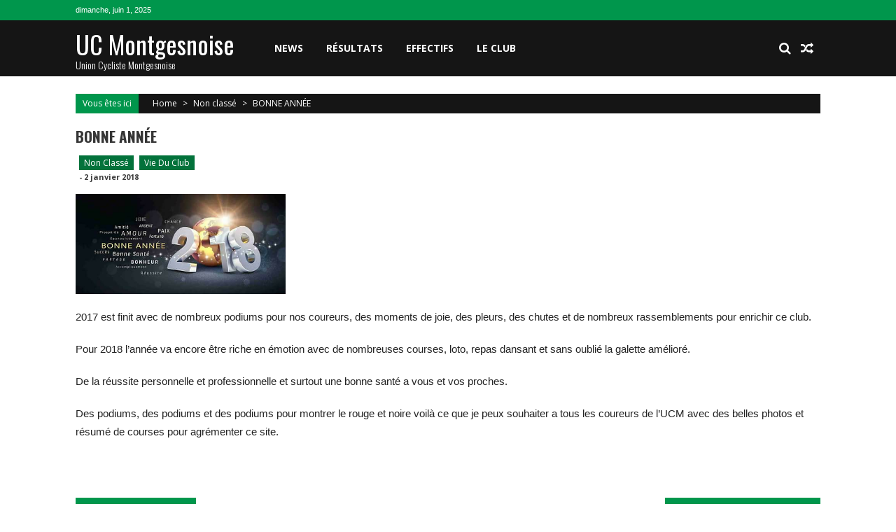

--- FILE ---
content_type: text/html; charset=UTF-8
request_url: http://www.uc-montgesnoise.fr/bonne-annee/
body_size: 9165
content:
<!DOCTYPE html>
<html lang="fr-FR">
<head><style>img.lazy{min-height:1px}</style><link rel="preload" href="http://www.uc-montgesnoise.fr/wp-content/plugins/w3-total-cache/pub/js/lazyload.min.js" as="script">
<meta charset="UTF-8" />
<meta name="viewport" content="width=device-width, initial-scale=1" />
<link rel="profile" href="http://gmpg.org/xfn/11" />
<link rel="pingback" href="http://www.uc-montgesnoise.fr/xmlrpc.php" />

<meta name='robots' content='index, follow, max-image-preview:large, max-snippet:-1, max-video-preview:-1' />

	<!-- This site is optimized with the Yoast SEO plugin v24.5 - https://yoast.com/wordpress/plugins/seo/ -->
	<title>BONNE ANNÉE - UC Montgesnoise</title>
	<link rel="canonical" href="https://www.uc-montgesnoise.fr/bonne-annee/" />
	<meta property="og:locale" content="fr_FR" />
	<meta property="og:type" content="article" />
	<meta property="og:title" content="BONNE ANNÉE - UC Montgesnoise" />
	<meta property="og:description" content="2017 est finit avec de nombreux podiums pour nos coureurs, des moments de joie, des pleurs, des chutes et de nombreux rassemblements pour enrichir ce club. Pour 2018 l&rsquo;année va encore être riche en émotion avec de nombreuses courses, loto, repas dansant et sans oublié la galette amélioré. De la réussite personnelle et professionnelle et..." />
	<meta property="og:url" content="https://www.uc-montgesnoise.fr/bonne-annee/" />
	<meta property="og:site_name" content="UC Montgesnoise" />
	<meta property="article:published_time" content="2018-01-02T09:18:24+00:00" />
	<meta property="article:modified_time" content="2018-01-02T09:22:22+00:00" />
	<meta property="og:image" content="https://www.uc-montgesnoise.fr/wp-content/uploads/2018/01/26637746_1906661889348465_1703491551_n.jpg" />
	<meta property="og:image:width" content="546" />
	<meta property="og:image:height" content="260" />
	<meta property="og:image:type" content="image/jpeg" />
	<meta name="author" content="Isabelle Dauriannes" />
	<meta name="twitter:card" content="summary_large_image" />
	<meta name="twitter:label1" content="Écrit par" />
	<meta name="twitter:data1" content="Isabelle Dauriannes" />
	<meta name="twitter:label2" content="Durée de lecture estimée" />
	<meta name="twitter:data2" content="1 minute" />
	<script type="application/ld+json" class="yoast-schema-graph">{"@context":"https://schema.org","@graph":[{"@type":"WebPage","@id":"https://www.uc-montgesnoise.fr/bonne-annee/","url":"https://www.uc-montgesnoise.fr/bonne-annee/","name":"BONNE ANNÉE - UC Montgesnoise","isPartOf":{"@id":"https://www.uc-montgesnoise.fr/#website"},"primaryImageOfPage":{"@id":"https://www.uc-montgesnoise.fr/bonne-annee/#primaryimage"},"image":{"@id":"https://www.uc-montgesnoise.fr/bonne-annee/#primaryimage"},"thumbnailUrl":"https://www.uc-montgesnoise.fr/wp-content/uploads/2018/01/26637746_1906661889348465_1703491551_n.jpg","datePublished":"2018-01-02T09:18:24+00:00","dateModified":"2018-01-02T09:22:22+00:00","author":{"@id":"https://www.uc-montgesnoise.fr/#/schema/person/e5aff5b98b08bea6caa59abebf604db3"},"breadcrumb":{"@id":"https://www.uc-montgesnoise.fr/bonne-annee/#breadcrumb"},"inLanguage":"fr-FR","potentialAction":[{"@type":"ReadAction","target":["https://www.uc-montgesnoise.fr/bonne-annee/"]}]},{"@type":"ImageObject","inLanguage":"fr-FR","@id":"https://www.uc-montgesnoise.fr/bonne-annee/#primaryimage","url":"https://www.uc-montgesnoise.fr/wp-content/uploads/2018/01/26637746_1906661889348465_1703491551_n.jpg","contentUrl":"https://www.uc-montgesnoise.fr/wp-content/uploads/2018/01/26637746_1906661889348465_1703491551_n.jpg","width":546,"height":260},{"@type":"BreadcrumbList","@id":"https://www.uc-montgesnoise.fr/bonne-annee/#breadcrumb","itemListElement":[{"@type":"ListItem","position":1,"name":"Accueil","item":"https://www.uc-montgesnoise.fr/"},{"@type":"ListItem","position":2,"name":"BONNE ANNÉE"}]},{"@type":"WebSite","@id":"https://www.uc-montgesnoise.fr/#website","url":"https://www.uc-montgesnoise.fr/","name":"UC Montgesnoise","description":"Union Cycliste Montgesnoise","potentialAction":[{"@type":"SearchAction","target":{"@type":"EntryPoint","urlTemplate":"https://www.uc-montgesnoise.fr/?s={search_term_string}"},"query-input":{"@type":"PropertyValueSpecification","valueRequired":true,"valueName":"search_term_string"}}],"inLanguage":"fr-FR"},{"@type":"Person","@id":"https://www.uc-montgesnoise.fr/#/schema/person/e5aff5b98b08bea6caa59abebf604db3","name":"Isabelle Dauriannes","image":{"@type":"ImageObject","inLanguage":"fr-FR","@id":"https://www.uc-montgesnoise.fr/#/schema/person/image/","url":"http://0.gravatar.com/avatar/045f004473575387ef7d07e3a73c3b37?s=96&d=mm&r=g","contentUrl":"http://0.gravatar.com/avatar/045f004473575387ef7d07e3a73c3b37?s=96&d=mm&r=g","caption":"Isabelle Dauriannes"},"url":"https://www.uc-montgesnoise.fr/author/famille-dauriannesorange-fr/"}]}</script>
	<!-- / Yoast SEO plugin. -->


<link rel='dns-prefetch' href='//fonts.googleapis.com' />
<link rel="alternate" type="application/rss+xml" title="UC Montgesnoise &raquo; Flux" href="https://www.uc-montgesnoise.fr/feed/" />
<link rel="alternate" type="application/rss+xml" title="UC Montgesnoise &raquo; Flux des commentaires" href="https://www.uc-montgesnoise.fr/comments/feed/" />
<link rel="alternate" type="application/rss+xml" title="UC Montgesnoise &raquo; BONNE ANNÉE Flux des commentaires" href="https://www.uc-montgesnoise.fr/bonne-annee/feed/" />
<script type="text/javascript">
/* <![CDATA[ */
window._wpemojiSettings = {"baseUrl":"https:\/\/s.w.org\/images\/core\/emoji\/15.0.3\/72x72\/","ext":".png","svgUrl":"https:\/\/s.w.org\/images\/core\/emoji\/15.0.3\/svg\/","svgExt":".svg","source":{"concatemoji":"http:\/\/www.uc-montgesnoise.fr\/wp-includes\/js\/wp-emoji-release.min.js?ver=6.5.5"}};
/*! This file is auto-generated */
!function(i,n){var o,s,e;function c(e){try{var t={supportTests:e,timestamp:(new Date).valueOf()};sessionStorage.setItem(o,JSON.stringify(t))}catch(e){}}function p(e,t,n){e.clearRect(0,0,e.canvas.width,e.canvas.height),e.fillText(t,0,0);var t=new Uint32Array(e.getImageData(0,0,e.canvas.width,e.canvas.height).data),r=(e.clearRect(0,0,e.canvas.width,e.canvas.height),e.fillText(n,0,0),new Uint32Array(e.getImageData(0,0,e.canvas.width,e.canvas.height).data));return t.every(function(e,t){return e===r[t]})}function u(e,t,n){switch(t){case"flag":return n(e,"\ud83c\udff3\ufe0f\u200d\u26a7\ufe0f","\ud83c\udff3\ufe0f\u200b\u26a7\ufe0f")?!1:!n(e,"\ud83c\uddfa\ud83c\uddf3","\ud83c\uddfa\u200b\ud83c\uddf3")&&!n(e,"\ud83c\udff4\udb40\udc67\udb40\udc62\udb40\udc65\udb40\udc6e\udb40\udc67\udb40\udc7f","\ud83c\udff4\u200b\udb40\udc67\u200b\udb40\udc62\u200b\udb40\udc65\u200b\udb40\udc6e\u200b\udb40\udc67\u200b\udb40\udc7f");case"emoji":return!n(e,"\ud83d\udc26\u200d\u2b1b","\ud83d\udc26\u200b\u2b1b")}return!1}function f(e,t,n){var r="undefined"!=typeof WorkerGlobalScope&&self instanceof WorkerGlobalScope?new OffscreenCanvas(300,150):i.createElement("canvas"),a=r.getContext("2d",{willReadFrequently:!0}),o=(a.textBaseline="top",a.font="600 32px Arial",{});return e.forEach(function(e){o[e]=t(a,e,n)}),o}function t(e){var t=i.createElement("script");t.src=e,t.defer=!0,i.head.appendChild(t)}"undefined"!=typeof Promise&&(o="wpEmojiSettingsSupports",s=["flag","emoji"],n.supports={everything:!0,everythingExceptFlag:!0},e=new Promise(function(e){i.addEventListener("DOMContentLoaded",e,{once:!0})}),new Promise(function(t){var n=function(){try{var e=JSON.parse(sessionStorage.getItem(o));if("object"==typeof e&&"number"==typeof e.timestamp&&(new Date).valueOf()<e.timestamp+604800&&"object"==typeof e.supportTests)return e.supportTests}catch(e){}return null}();if(!n){if("undefined"!=typeof Worker&&"undefined"!=typeof OffscreenCanvas&&"undefined"!=typeof URL&&URL.createObjectURL&&"undefined"!=typeof Blob)try{var e="postMessage("+f.toString()+"("+[JSON.stringify(s),u.toString(),p.toString()].join(",")+"));",r=new Blob([e],{type:"text/javascript"}),a=new Worker(URL.createObjectURL(r),{name:"wpTestEmojiSupports"});return void(a.onmessage=function(e){c(n=e.data),a.terminate(),t(n)})}catch(e){}c(n=f(s,u,p))}t(n)}).then(function(e){for(var t in e)n.supports[t]=e[t],n.supports.everything=n.supports.everything&&n.supports[t],"flag"!==t&&(n.supports.everythingExceptFlag=n.supports.everythingExceptFlag&&n.supports[t]);n.supports.everythingExceptFlag=n.supports.everythingExceptFlag&&!n.supports.flag,n.DOMReady=!1,n.readyCallback=function(){n.DOMReady=!0}}).then(function(){return e}).then(function(){var e;n.supports.everything||(n.readyCallback(),(e=n.source||{}).concatemoji?t(e.concatemoji):e.wpemoji&&e.twemoji&&(t(e.twemoji),t(e.wpemoji)))}))}((window,document),window._wpemojiSettings);
/* ]]> */
</script>
<style id='wp-emoji-styles-inline-css' type='text/css'>

	img.wp-smiley, img.emoji {
		display: inline !important;
		border: none !important;
		box-shadow: none !important;
		height: 1em !important;
		width: 1em !important;
		margin: 0 0.07em !important;
		vertical-align: -0.1em !important;
		background: none !important;
		padding: 0 !important;
	}
</style>
<link rel="stylesheet" href="http://www.uc-montgesnoise.fr/wp-content/cache/minify/a5ff7.css" media="all" />

<style id='classic-theme-styles-inline-css' type='text/css'>
/*! This file is auto-generated */
.wp-block-button__link{color:#fff;background-color:#32373c;border-radius:9999px;box-shadow:none;text-decoration:none;padding:calc(.667em + 2px) calc(1.333em + 2px);font-size:1.125em}.wp-block-file__button{background:#32373c;color:#fff;text-decoration:none}
</style>
<style id='global-styles-inline-css' type='text/css'>
body{--wp--preset--color--black: #000000;--wp--preset--color--cyan-bluish-gray: #abb8c3;--wp--preset--color--white: #ffffff;--wp--preset--color--pale-pink: #f78da7;--wp--preset--color--vivid-red: #cf2e2e;--wp--preset--color--luminous-vivid-orange: #ff6900;--wp--preset--color--luminous-vivid-amber: #fcb900;--wp--preset--color--light-green-cyan: #7bdcb5;--wp--preset--color--vivid-green-cyan: #00d084;--wp--preset--color--pale-cyan-blue: #8ed1fc;--wp--preset--color--vivid-cyan-blue: #0693e3;--wp--preset--color--vivid-purple: #9b51e0;--wp--preset--gradient--vivid-cyan-blue-to-vivid-purple: linear-gradient(135deg,rgba(6,147,227,1) 0%,rgb(155,81,224) 100%);--wp--preset--gradient--light-green-cyan-to-vivid-green-cyan: linear-gradient(135deg,rgb(122,220,180) 0%,rgb(0,208,130) 100%);--wp--preset--gradient--luminous-vivid-amber-to-luminous-vivid-orange: linear-gradient(135deg,rgba(252,185,0,1) 0%,rgba(255,105,0,1) 100%);--wp--preset--gradient--luminous-vivid-orange-to-vivid-red: linear-gradient(135deg,rgba(255,105,0,1) 0%,rgb(207,46,46) 100%);--wp--preset--gradient--very-light-gray-to-cyan-bluish-gray: linear-gradient(135deg,rgb(238,238,238) 0%,rgb(169,184,195) 100%);--wp--preset--gradient--cool-to-warm-spectrum: linear-gradient(135deg,rgb(74,234,220) 0%,rgb(151,120,209) 20%,rgb(207,42,186) 40%,rgb(238,44,130) 60%,rgb(251,105,98) 80%,rgb(254,248,76) 100%);--wp--preset--gradient--blush-light-purple: linear-gradient(135deg,rgb(255,206,236) 0%,rgb(152,150,240) 100%);--wp--preset--gradient--blush-bordeaux: linear-gradient(135deg,rgb(254,205,165) 0%,rgb(254,45,45) 50%,rgb(107,0,62) 100%);--wp--preset--gradient--luminous-dusk: linear-gradient(135deg,rgb(255,203,112) 0%,rgb(199,81,192) 50%,rgb(65,88,208) 100%);--wp--preset--gradient--pale-ocean: linear-gradient(135deg,rgb(255,245,203) 0%,rgb(182,227,212) 50%,rgb(51,167,181) 100%);--wp--preset--gradient--electric-grass: linear-gradient(135deg,rgb(202,248,128) 0%,rgb(113,206,126) 100%);--wp--preset--gradient--midnight: linear-gradient(135deg,rgb(2,3,129) 0%,rgb(40,116,252) 100%);--wp--preset--font-size--small: 13px;--wp--preset--font-size--medium: 20px;--wp--preset--font-size--large: 36px;--wp--preset--font-size--x-large: 42px;--wp--preset--spacing--20: 0.44rem;--wp--preset--spacing--30: 0.67rem;--wp--preset--spacing--40: 1rem;--wp--preset--spacing--50: 1.5rem;--wp--preset--spacing--60: 2.25rem;--wp--preset--spacing--70: 3.38rem;--wp--preset--spacing--80: 5.06rem;--wp--preset--shadow--natural: 6px 6px 9px rgba(0, 0, 0, 0.2);--wp--preset--shadow--deep: 12px 12px 50px rgba(0, 0, 0, 0.4);--wp--preset--shadow--sharp: 6px 6px 0px rgba(0, 0, 0, 0.2);--wp--preset--shadow--outlined: 6px 6px 0px -3px rgba(255, 255, 255, 1), 6px 6px rgba(0, 0, 0, 1);--wp--preset--shadow--crisp: 6px 6px 0px rgba(0, 0, 0, 1);}:where(.is-layout-flex){gap: 0.5em;}:where(.is-layout-grid){gap: 0.5em;}body .is-layout-flex{display: flex;}body .is-layout-flex{flex-wrap: wrap;align-items: center;}body .is-layout-flex > *{margin: 0;}body .is-layout-grid{display: grid;}body .is-layout-grid > *{margin: 0;}:where(.wp-block-columns.is-layout-flex){gap: 2em;}:where(.wp-block-columns.is-layout-grid){gap: 2em;}:where(.wp-block-post-template.is-layout-flex){gap: 1.25em;}:where(.wp-block-post-template.is-layout-grid){gap: 1.25em;}.has-black-color{color: var(--wp--preset--color--black) !important;}.has-cyan-bluish-gray-color{color: var(--wp--preset--color--cyan-bluish-gray) !important;}.has-white-color{color: var(--wp--preset--color--white) !important;}.has-pale-pink-color{color: var(--wp--preset--color--pale-pink) !important;}.has-vivid-red-color{color: var(--wp--preset--color--vivid-red) !important;}.has-luminous-vivid-orange-color{color: var(--wp--preset--color--luminous-vivid-orange) !important;}.has-luminous-vivid-amber-color{color: var(--wp--preset--color--luminous-vivid-amber) !important;}.has-light-green-cyan-color{color: var(--wp--preset--color--light-green-cyan) !important;}.has-vivid-green-cyan-color{color: var(--wp--preset--color--vivid-green-cyan) !important;}.has-pale-cyan-blue-color{color: var(--wp--preset--color--pale-cyan-blue) !important;}.has-vivid-cyan-blue-color{color: var(--wp--preset--color--vivid-cyan-blue) !important;}.has-vivid-purple-color{color: var(--wp--preset--color--vivid-purple) !important;}.has-black-background-color{background-color: var(--wp--preset--color--black) !important;}.has-cyan-bluish-gray-background-color{background-color: var(--wp--preset--color--cyan-bluish-gray) !important;}.has-white-background-color{background-color: var(--wp--preset--color--white) !important;}.has-pale-pink-background-color{background-color: var(--wp--preset--color--pale-pink) !important;}.has-vivid-red-background-color{background-color: var(--wp--preset--color--vivid-red) !important;}.has-luminous-vivid-orange-background-color{background-color: var(--wp--preset--color--luminous-vivid-orange) !important;}.has-luminous-vivid-amber-background-color{background-color: var(--wp--preset--color--luminous-vivid-amber) !important;}.has-light-green-cyan-background-color{background-color: var(--wp--preset--color--light-green-cyan) !important;}.has-vivid-green-cyan-background-color{background-color: var(--wp--preset--color--vivid-green-cyan) !important;}.has-pale-cyan-blue-background-color{background-color: var(--wp--preset--color--pale-cyan-blue) !important;}.has-vivid-cyan-blue-background-color{background-color: var(--wp--preset--color--vivid-cyan-blue) !important;}.has-vivid-purple-background-color{background-color: var(--wp--preset--color--vivid-purple) !important;}.has-black-border-color{border-color: var(--wp--preset--color--black) !important;}.has-cyan-bluish-gray-border-color{border-color: var(--wp--preset--color--cyan-bluish-gray) !important;}.has-white-border-color{border-color: var(--wp--preset--color--white) !important;}.has-pale-pink-border-color{border-color: var(--wp--preset--color--pale-pink) !important;}.has-vivid-red-border-color{border-color: var(--wp--preset--color--vivid-red) !important;}.has-luminous-vivid-orange-border-color{border-color: var(--wp--preset--color--luminous-vivid-orange) !important;}.has-luminous-vivid-amber-border-color{border-color: var(--wp--preset--color--luminous-vivid-amber) !important;}.has-light-green-cyan-border-color{border-color: var(--wp--preset--color--light-green-cyan) !important;}.has-vivid-green-cyan-border-color{border-color: var(--wp--preset--color--vivid-green-cyan) !important;}.has-pale-cyan-blue-border-color{border-color: var(--wp--preset--color--pale-cyan-blue) !important;}.has-vivid-cyan-blue-border-color{border-color: var(--wp--preset--color--vivid-cyan-blue) !important;}.has-vivid-purple-border-color{border-color: var(--wp--preset--color--vivid-purple) !important;}.has-vivid-cyan-blue-to-vivid-purple-gradient-background{background: var(--wp--preset--gradient--vivid-cyan-blue-to-vivid-purple) !important;}.has-light-green-cyan-to-vivid-green-cyan-gradient-background{background: var(--wp--preset--gradient--light-green-cyan-to-vivid-green-cyan) !important;}.has-luminous-vivid-amber-to-luminous-vivid-orange-gradient-background{background: var(--wp--preset--gradient--luminous-vivid-amber-to-luminous-vivid-orange) !important;}.has-luminous-vivid-orange-to-vivid-red-gradient-background{background: var(--wp--preset--gradient--luminous-vivid-orange-to-vivid-red) !important;}.has-very-light-gray-to-cyan-bluish-gray-gradient-background{background: var(--wp--preset--gradient--very-light-gray-to-cyan-bluish-gray) !important;}.has-cool-to-warm-spectrum-gradient-background{background: var(--wp--preset--gradient--cool-to-warm-spectrum) !important;}.has-blush-light-purple-gradient-background{background: var(--wp--preset--gradient--blush-light-purple) !important;}.has-blush-bordeaux-gradient-background{background: var(--wp--preset--gradient--blush-bordeaux) !important;}.has-luminous-dusk-gradient-background{background: var(--wp--preset--gradient--luminous-dusk) !important;}.has-pale-ocean-gradient-background{background: var(--wp--preset--gradient--pale-ocean) !important;}.has-electric-grass-gradient-background{background: var(--wp--preset--gradient--electric-grass) !important;}.has-midnight-gradient-background{background: var(--wp--preset--gradient--midnight) !important;}.has-small-font-size{font-size: var(--wp--preset--font-size--small) !important;}.has-medium-font-size{font-size: var(--wp--preset--font-size--medium) !important;}.has-large-font-size{font-size: var(--wp--preset--font-size--large) !important;}.has-x-large-font-size{font-size: var(--wp--preset--font-size--x-large) !important;}
.wp-block-navigation a:where(:not(.wp-element-button)){color: inherit;}
:where(.wp-block-post-template.is-layout-flex){gap: 1.25em;}:where(.wp-block-post-template.is-layout-grid){gap: 1.25em;}
:where(.wp-block-columns.is-layout-flex){gap: 2em;}:where(.wp-block-columns.is-layout-grid){gap: 2em;}
.wp-block-pullquote{font-size: 1.5em;line-height: 1.6;}
</style>
<link rel="stylesheet" href="http://www.uc-montgesnoise.fr/wp-content/cache/minify/c40b4.css" media="all" />


<link rel='stylesheet' id='google-fonts-css' href='//fonts.googleapis.com/css?family=Open+Sans%3A400%2C600%2C700%2C300%7COswald%3A400%2C700%2C300%7CDosis%3A400%2C300%2C500%2C600%2C700&#038;ver=6.5.5' type='text/css' media='all' />
<link rel="stylesheet" href="http://www.uc-montgesnoise.fr/wp-content/cache/minify/02634.css" media="all" />






<script  src="http://www.uc-montgesnoise.fr/wp-content/cache/minify/0c99b.js"></script>





<script type="text/javascript" id="ai-js-js-extra">
/* <![CDATA[ */
var MyAjax = {"ajaxurl":"https:\/\/www.uc-montgesnoise.fr\/wp-admin\/admin-ajax.php","security":"541214c00d"};
/* ]]> */
</script>
<script  src="http://www.uc-montgesnoise.fr/wp-content/cache/minify/03e01.js"></script>

<link rel="https://api.w.org/" href="https://www.uc-montgesnoise.fr/wp-json/" /><link rel="alternate" type="application/json" href="https://www.uc-montgesnoise.fr/wp-json/wp/v2/posts/7653" /><link rel="EditURI" type="application/rsd+xml" title="RSD" href="https://www.uc-montgesnoise.fr/xmlrpc.php?rsd" />
<meta name="generator" content="WordPress 6.5.5" />
<link rel='shortlink' href='https://www.uc-montgesnoise.fr/?p=7653' />
<link rel="alternate" type="application/json+oembed" href="https://www.uc-montgesnoise.fr/wp-json/oembed/1.0/embed?url=https%3A%2F%2Fwww.uc-montgesnoise.fr%2Fbonne-annee%2F" />
<link rel="alternate" type="text/xml+oembed" href="https://www.uc-montgesnoise.fr/wp-json/oembed/1.0/embed?url=https%3A%2F%2Fwww.uc-montgesnoise.fr%2Fbonne-annee%2F&#038;format=xml" />
    <script type="text/javascript">
        jQuery(function($){
            if( $('body').hasClass('rtl') ){
                var directionClass = 'rtl';
            } else {
                var directionClass = 'ltr';
            }
        
        /*--------------For Home page slider-------------------*/
        
            $("#homeslider").bxSlider({
                mode: 'horizontal',
                controls: true,
                pager: true,
                pause: 6000,
                speed: 1500,
                auto: true                                      
            });
            
            $("#homeslider-mobile").bxSlider({
                mode: 'horizontal',
                controls: true,
                pager: true,
                pause: 6000,
                speed: 1000,
                auto: true                                        
            });

        /*--------------For news ticker----------------*/

                        
            });
    </script>
<link rel="icon" href="https://www.uc-montgesnoise.fr/wp-content/uploads/2024/05/android-chrome-512x512-2-100x100.png" sizes="32x32" />
<link rel="icon" href="https://www.uc-montgesnoise.fr/wp-content/uploads/2024/05/android-chrome-512x512-2-200x200.png" sizes="192x192" />
<link rel="apple-touch-icon" href="https://www.uc-montgesnoise.fr/wp-content/uploads/2024/05/android-chrome-512x512-2-200x200.png" />
<meta name="msapplication-TileImage" content="https://www.uc-montgesnoise.fr/wp-content/uploads/2024/05/android-chrome-512x512-2-300x300.png" />
</head>

<body class="post-template-default single single-post postid-7653 single-format-standard single-post-no-sidebar single-post-single fullwidth-layout columns-3 group-blog">
<div id="page" class="hfeed site">
	<a class="skip-link screen-reader-text" href="#content">Skip to content</a>
      
	
    <header id="masthead" class="site-header" role="banner">    
    
                <div class="top-menu-wrapper has_menu clearfix">
            <div class="apmag-container">   
                        <div class="current-date">dimanche, juin 1, 2025</div>
                                                </div>
        </div><!-- .top-menu-wrapper -->
            
        <div class="logo-ad-wrapper clearfix" id="sportsmag-menu-wrap">
            <div class="apmag-container">
                    <div class="apmag-inner-container clearfix">
                		<div class="site-branding clearfix">
                            <div class="sitelogo-wrap">
                                                                <meta itemprop="name" content="UC Montgesnoise" />
                            </div>
                                                            <div class="sitetext-wrap">  
                                    <a href="https://www.uc-montgesnoise.fr/" rel="home">
                                    <h1 class="site-title">UC Montgesnoise</h1>
                                    <h2 class="site-description">Union Cycliste Montgesnoise</h2>
                                    </a>
                                </div>
                                                    </div><!-- .site-branding -->
                        <nav id="site-navigation" class="main-navigation" role="navigation">
                                <div class="nav-wrapper">
                                    <div class="nav-toggle hide">
                                        <span> </span>
                                        <span> </span>
                                        <span> </span>
                                    </div>
                                    <div class="menu"><ul id="menu-menu-principal" class="menu"><li id="menu-item-12" class="menu-item menu-item-type-custom menu-item-object-custom menu-item-12"><a href="/">News</a></li>
<li id="menu-item-3722" class="menu-item menu-item-type-custom menu-item-object-custom menu-item-has-children menu-item-3722"><a href="http://www.uc-montgesnoise.fr/resultats-2017/">Résultats</a>
<ul class="sub-menu">
	<li id="menu-item-95" class="menu-item menu-item-type-taxonomy menu-item-object-category menu-item-95"><a href="https://www.uc-montgesnoise.fr/category/resultats/">Derniers résultats</a></li>
	<li id="menu-item-17541" class="menu-item menu-item-type-post_type menu-item-object-page menu-item-17541"><a href="https://www.uc-montgesnoise.fr/resultats-2019/">Résultats 2019</a></li>
	<li id="menu-item-7868" class="menu-item menu-item-type-post_type menu-item-object-page menu-item-7868"><a href="https://www.uc-montgesnoise.fr/resultats-2018/">Résultats 2018</a></li>
	<li id="menu-item-3425" class="menu-item menu-item-type-post_type menu-item-object-page menu-item-3425"><a href="https://www.uc-montgesnoise.fr/resultats-2017/">Résultats 2017</a></li>
	<li id="menu-item-70" class="menu-item menu-item-type-post_type menu-item-object-page menu-item-70"><a href="https://www.uc-montgesnoise.fr/resultats-2016/">Résultats 2016</a></li>
	<li id="menu-item-71" class="menu-item menu-item-type-post_type menu-item-object-page menu-item-71"><a href="https://www.uc-montgesnoise.fr/resultats-2015/">Résultats 2015</a></li>
	<li id="menu-item-72" class="menu-item menu-item-type-post_type menu-item-object-page menu-item-72"><a href="https://www.uc-montgesnoise.fr/resultats-2014/">Résultats 2014</a></li>
</ul>
</li>
<li id="menu-item-3721" class="menu-item menu-item-type-custom menu-item-object-custom menu-item-has-children menu-item-3721"><a href="http://www.uc-montgesnoise.fr/effectifs-2017/">Effectifs</a>
<ul class="sub-menu">
	<li id="menu-item-19355" class="menu-item menu-item-type-post_type menu-item-object-page menu-item-19355"><a href="https://www.uc-montgesnoise.fr/effectif-2020/">Effectifs 2020</a></li>
	<li id="menu-item-17538" class="menu-item menu-item-type-post_type menu-item-object-page menu-item-17538"><a href="https://www.uc-montgesnoise.fr/effectifs-2019/">Effectifs 2019</a></li>
	<li id="menu-item-7873" class="menu-item menu-item-type-post_type menu-item-object-page menu-item-7873"><a href="https://www.uc-montgesnoise.fr/effectifs-2018/">Effectifs 2018</a></li>
	<li id="menu-item-2709" class="menu-item menu-item-type-post_type menu-item-object-page menu-item-2709"><a href="https://www.uc-montgesnoise.fr/effectifs-2017/">Effectifs 2017</a></li>
	<li id="menu-item-76" class="menu-item menu-item-type-post_type menu-item-object-page menu-item-76"><a href="https://www.uc-montgesnoise.fr/effectif_2016/">Effectifs 2016</a></li>
	<li id="menu-item-79" class="menu-item menu-item-type-post_type menu-item-object-page menu-item-79"><a href="https://www.uc-montgesnoise.fr/effectifs-2015/">Effectifs 2015</a></li>
	<li id="menu-item-85" class="menu-item menu-item-type-post_type menu-item-object-page menu-item-85"><a href="https://www.uc-montgesnoise.fr/effectifs-2014/">Effectifs 2014</a></li>
</ul>
</li>
<li id="menu-item-84" class="menu-item menu-item-type-post_type menu-item-object-page menu-item-has-children menu-item-84"><a href="https://www.uc-montgesnoise.fr/le-club/">Le club</a>
<ul class="sub-menu">
	<li id="menu-item-19598" class="menu-item menu-item-type-post_type menu-item-object-page menu-item-19598"><a href="https://www.uc-montgesnoise.fr/nos-partenaires/">Nos partenaires</a></li>
	<li id="menu-item-88" class="menu-item menu-item-type-post_type menu-item-object-page menu-item-88"><a href="https://www.uc-montgesnoise.fr/bureau-2016/">Le bureau</a></li>
	<li id="menu-item-19597" class="menu-item menu-item-type-post_type menu-item-object-page menu-item-19597"><a href="https://www.uc-montgesnoise.fr/encadrement-2020/">Encadrement</a></li>
	<li id="menu-item-91" class="menu-item menu-item-type-taxonomy menu-item-object-category current-post-ancestor current-menu-parent current-post-parent menu-item-91"><a href="https://www.uc-montgesnoise.fr/category/vie-du-club/">Vie du club</a></li>
</ul>
</li>
</ul></div>                                </div>
                                <div class="header-icon-wrapper">
                                    <div class="search-icon">
    <i class="fa fa-search"></i>
    <div class="ak-search">
        <div class="close">&times;</div>
     <form action="https://www.uc-montgesnoise.fr/" class="search-form" method="get">
        <label>
            <span class="screen-reader-text">Search for:</span>
            <input type="search" title="Search for:" name="s" value="" placeholder="Search Content..." class="search-field" />
        </label>
        <div class="icon-holder">
        
        <button type="submit" class="search-submit"><i class="fa fa-search"></i></button>
        </div>
     </form>
     <div class="overlay-search"> </div> 
    </div><!-- .ak-search -->
</div><!-- .search-icon -->
       <div class="random-post">
                      <a href="https://www.uc-montgesnoise.fr/hasta-50-y-200-tiradas-gratis/" title="View a random post"><i class="fa fa-random"></i></a>
                 </div><!-- .random-post -->
                                        </div>
                        </nav><!-- #site-navigation -->
                    </div><!--apmag-inner-container -->        
            </div><!-- .apmag-container -->
        </div><!-- .logo-ad-wrapper -->                
                
                	</header><!-- #masthead -->
    		<div id="content" class="site-content">
<div class="apmag-container">
    <div id="accesspres-mag-breadcrumbs" class="clearfix"><span class="bread-you">Vous êtes ici</span><div class="ak-container">Home <span class="bread_arrow"> > </span> <a href="https://www.uc-montgesnoise.fr/category/non-classe/">Non classé</a> <span class="bread_arrow"> > </span> <span class="current">BONNE ANNÉE</span></div></div>	<div id="primary" class="content-area">
		<main id="main" class="site-main" role="main">

		
			<article id="post-7653" class="post-7653 post type-post status-publish format-standard has-post-thumbnail hentry category-non-classe category-vie-du-club">
    <header class="entry-header">
        <h1 class="entry-title">BONNE ANNÉE</h1>    </header><!-- .entry-header -->

    <div class="entry-content">
        <div class="entry-content-collection">
            <div class="post_image_col clearfix">
                <div class="post_image">
                                    </div><!-- .post_image -->
                <div class="entry-meta  clearfix">
                    <div class="post-cat-list"> <ul class="post-categories">
	<li><a href="https://www.uc-montgesnoise.fr/category/non-classe/" rel="category tag">Non classé</a></li>
	<li><a href="https://www.uc-montgesnoise.fr/category/vie-du-club/" rel="category tag">Vie du club</a></li></ul> </div>
                    <div class="post-extra-wrapper">
                        <div class="single-post-on"><span class="byline">  </span><span class="posted-on">- <time class="entry-date published" datetime="2018-01-02T10:18:24+01:00">2 janvier 2018</time><time class="updated" datetime="2018-01-02T10:22:22+01:00">2 janvier 2018</time></span></div>
                        <div class="single-post-view"></div>
                    </div>
                </div><!-- .entry-meta -->
            </div><!-- .post_image_col -->
        </div><!-- .entry-content-collection -->
        <div class="post_content"><p><a href="https://www.uc-montgesnoise.fr/wp-content/uploads/2018/01/26637746_1906661889348465_1703491551_n.jpg"><img decoding="async" class="lazy lazy-hidden alignnone size-medium wp-image-7654" src="https://www.uc-montgesnoise.fr/wp-content/uploads/2018/01/26637746_1906661889348465_1703491551_n.jpg" data-lazy-type="image" data-lazy-src="https://www.uc-montgesnoise.fr/wp-content/uploads/2018/01/26637746_1906661889348465_1703491551_n-300x143.jpg" alt="" width="300" height="143" data-lazy-srcset="https://www.uc-montgesnoise.fr/wp-content/uploads/2018/01/26637746_1906661889348465_1703491551_n-300x143.jpg 300w, https://www.uc-montgesnoise.fr/wp-content/uploads/2018/01/26637746_1906661889348465_1703491551_n.jpg 546w" data-lazy-sizes="(max-width: 300px) 100vw, 300px" /><noscript><img decoding="async" class="alignnone size-medium wp-image-7654 lazy" src="data:image/svg+xml,%3Csvg%20xmlns='http://www.w3.org/2000/svg'%20viewBox='0%200%20300%20143'%3E%3C/svg%3E" data-src="https://www.uc-montgesnoise.fr/wp-content/uploads/2018/01/26637746_1906661889348465_1703491551_n-300x143.jpg" alt="" width="300" height="143" data-srcset="https://www.uc-montgesnoise.fr/wp-content/uploads/2018/01/26637746_1906661889348465_1703491551_n-300x143.jpg 300w, https://www.uc-montgesnoise.fr/wp-content/uploads/2018/01/26637746_1906661889348465_1703491551_n.jpg 546w" data-sizes="(max-width: 300px) 100vw, 300px" /></noscript></a></p>
<p>2017 est finit avec de nombreux podiums pour nos coureurs, des moments de joie, des pleurs, des chutes et de nombreux rassemblements pour enrichir ce club.</p>
<p>Pour 2018 l&rsquo;année va encore être riche en émotion avec de nombreuses courses, loto, repas dansant et sans oublié la galette amélioré.</p>
<p>De la réussite personnelle et professionnelle et surtout une bonne santé a vous et vos proches.</p>
<p>Des podiums, des podiums et des podiums pour montrer le rouge et noire voilà ce que je peux souhaiter a tous les coureurs de l&rsquo;UCM avec des belles photos et résumé de courses pour agrémenter ce site.</p>
<p>&nbsp;</p>
</div>
                        
    </div><!-- .entry-content -->

    <footer class="entry-footer">
                
    </footer><!-- .entry-footer -->
</article><!-- #post-## -->
            
				<nav class="navigation post-navigation clearfix" role="navigation">
		<h2 class="screen-reader-text">Post navigation</h2>
		<div class="nav-links">
			<div class="nav-previous"><div class="link-caption"><i class="fa fa-angle-left"></i>Previous article</div><a href="https://www.uc-montgesnoise.fr/nouveau-coureur-13/" rel="prev">NOUVEAU COUREUR</a></div><div class="nav-next"><div class="link-caption">Next article<i class="fa fa-angle-right"></i></div><a href="https://www.uc-montgesnoise.fr/06-01-2018-sortie-minimes/" rel="next">06/01/2018 &#8211; Sortie minimes</a></div>		</div><!-- .nav-links -->
	</nav><!-- .navigation -->
	
			            
		
		</main><!-- #main -->
	</div><!-- #primary -->

</div>

	</div><!-- #content -->
    
	    
        
    <footer id="colophon" class="site-footer" role="contentinfo">
    
                	         
        <div class="bottom-footer clearfix">
            <div class="apmag-container">
                    		<div class="site-info">
                                            <span class="copyright-symbol"> &copy; 2025</span>
                     
                    <a href="https://www.uc-montgesnoise.fr/">
                    <span class="copyright-text">UC Montgesnoise</span> 
                    </a>           
        		</div><!-- .site-info -->
                            <div class="ak-info">
                    Powered by <a href="http://wordpress.org/">WordPress </a>
                    | Theme:                     <a title="AccessPress Themes" href="http://accesspressthemes.com">AccessPress Mag</a>
                </div><!-- .ak-info -->
                         </div><!-- .apmag-container -->
        </div><!-- .bottom-footer -->
	</footer><!-- #colophon -->
    <div id="back-top">
        <a href="#top"><i class="fa fa-arrow-up"></i> <span> Top </span></a>
    </div>   
</div><!-- #page -->
<!-- Matomo -->
<script>
  var _paq = window._paq = window._paq || [];
  /* tracker methods like "setCustomDimension" should be called before "trackPageView" */
  _paq.push(['trackPageView']);
  _paq.push(['enableLinkTracking']);
  (function() {
    var u="https://matomo.jpsoftware.fr/matomo/";
    _paq.push(['setTrackerUrl', u+'matomo.php']);
    _paq.push(['setSiteId', '2']);
    var d=document, g=d.createElement('script'), s=d.getElementsByTagName('script')[0];
    g.async=true; g.src=u+'matomo.js'; s.parentNode.insertBefore(g,s);
  })();
</script>
<!-- End Matomo Code -->







<script  src="http://www.uc-montgesnoise.fr/wp-content/cache/minify/ddd5f.js"></script>

<script type="text/javascript" id="slb_context">/* <![CDATA[ */if ( !!window.jQuery ) {(function($){$(document).ready(function(){if ( !!window.SLB ) { {$.extend(SLB, {"context":["public","user_guest"]});} }})})(jQuery);}/* ]]> */</script>
<script>window.w3tc_lazyload=1,window.lazyLoadOptions={elements_selector:".lazy",callback_loaded:function(t){var e;try{e=new CustomEvent("w3tc_lazyload_loaded",{detail:{e:t}})}catch(a){(e=document.createEvent("CustomEvent")).initCustomEvent("w3tc_lazyload_loaded",!1,!1,{e:t})}window.dispatchEvent(e)}}</script><script  async src="http://www.uc-montgesnoise.fr/wp-content/cache/minify/1615d.js"></script>
</body>
</html>
<!--
Performance optimized by W3 Total Cache. Learn more: https://www.boldgrid.com/w3-total-cache/

Mise en cache objet de 22/236 objets utilisant Disk
Mise en cache de page à l’aide de Disk: Enhanced 
Chargement différé
Mibnifié utilisant Disk
Mise en cache de la base de données utilisant Disk 

Served from: www.uc-montgesnoise.fr @ 2025-06-01 12:52:46 by W3 Total Cache
-->